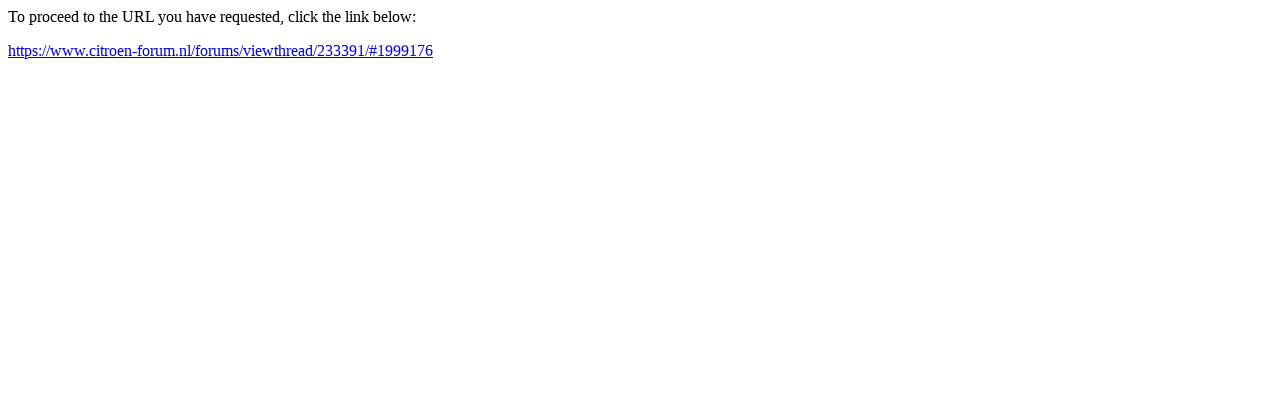

--- FILE ---
content_type: text/html
request_url: https://www.citroen-forum.nl/?URL=https%3A%2F%2Fwww.citroen-forum.nl%2Fforums%2Fviewthread%2F233391%2F%231999176
body_size: 344
content:
<html>
<head>
<meta http-equiv='Content-Type' content='text/html; charset=utf-8'/>
<meta name='robots' content='none'>
<title>Redirect</title>
</head>
<body><p>To proceed to the URL you have requested, click the link below:</p><p><a rel="nofollow" href='https://www.citroen-forum.nl/forums/viewthread/233391/#1999176'>https://www.citroen-forum.nl/forums/viewthread/233391/#1999176</a></p>
</body>
</html>